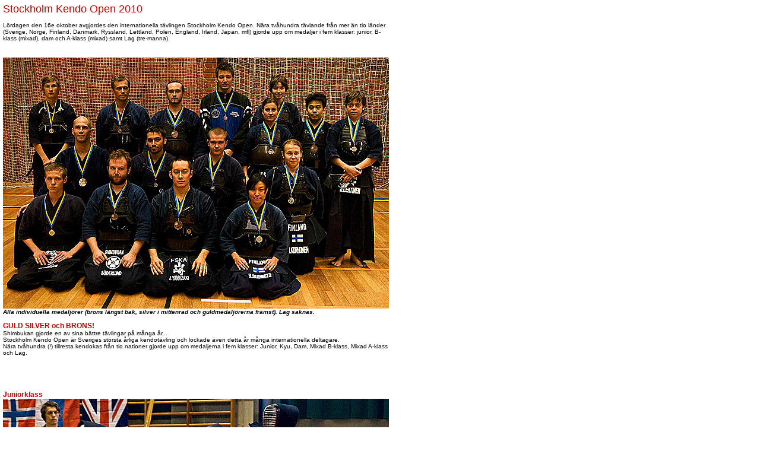

--- FILE ---
content_type: text/html
request_url: http://shimbukan.com/kendosidor/tavling/2010_sko.htm
body_size: 4827
content:
<!DOCTYPE html PUBLIC "-//W3C//DTD XHTML 1.0 Transitional//EN" "http://www.w3.org/TR/xhtml1/DTD/xhtml1-transitional.dtd">
<html xmlns="http://www.w3.org/1999/xhtml">
<head>
<meta http-equiv="Content-Type" content="text/html; charset=ISO-8859-1" />
<title>S h i m b u k a n - Skellefte&aring; Budoklubb</title>
<link href="../../css/style.css" rel="stylesheet" type="text/css" />
</head>

<body>
<table width="640" border="0" align="center" cellpadding="0" cellspacing="5">
  <tr>
    <td width="350"><p><font size="+1" class="rubrik">Stockholm Kendo Open 2010</font></p>
      <p>&nbsp;</p>
      <p>L&ouml;rdagen den 16e oktober avgjordes den internationella t&auml;vlingen Stockholm Kendo Open. N&auml;ra tv&aring;hundra t&auml;vlande fr&aring;n mer &auml;n tio l&auml;nder (Sverige, Norge, Finland, Danmark, Ryssland, Lettland, Polen, England, Irland, Japan, mfl) gjorde upp om medaljer i fem klasser: junior, B-klass (mixad), dam och A-klass (mixad) samt Lag (tre-manna).</p>      
      <blockquote><blockquote>
          <p class="brodtext">&nbsp;</p>
          </blockquote>
    </blockquote></td>
  </tr>
  <tr>
    <td class="brodtext"><p>&nbsp;</p>
    <p><img src="../../fotografier/kendo/sko10/individuella_medaljer_650.jpg" width="650" height="423" /><br />
      <strong><em>Alla individuella medalj&ouml;rer (brons l&auml;ngst bak, silver i mittenrad och guldmedalj&ouml;rerna fr&auml;mst). Lag saknas.</em></strong><em></em></p>
    <p>&nbsp;</p>
    <p><span class="uRubrik">GULD SILVER och BRONS!</span><br />
      Shimbukan gjorde en av sina b&auml;ttre t&auml;vlingar p&aring; m&aring;nga &aring;r...</p>
    <p>Stockholm Kendo Open &auml;r Sveriges st&ouml;rsta &aring;rliga kendot&auml;vling och lockade &auml;ven detta &aring;r m&aring;nga internationella deltagare. </p>
    <p>N&auml;ra tv&aring;hundra (!) tillresta kendokas fr&aring;n tio nationer gjorde upp om medaljerna i fem klasser: Junior, Kyu, Dam, Mixad B-klass, Mixad A-klass och Lag.</p>
    <p>&nbsp;</p></td>
  </tr>
  <tr>
    <td><p class="uRubrik">&nbsp;</p>
      <p class="uRubrik">&nbsp;</p>
      <p class="uRubrik">&nbsp;</p>
      <p class="uRubrik">Juniorklass
      <img src="../../fotografier/kendo/sko10/juniorsilver_emil_650.jpg" width="650" height="390" /><br />
      <em><span class="brodtext">Emil dundrar in en Men</span></em></p>
      <p class="uRubrik">&nbsp;</p>
      <p>T&auml;vlingen startade med en juniorklass som lika g&auml;rna kunnat vara en Finnkamp d&aring; ungef&auml;r h&auml;lften av deltagarna var fr&aring;n Finland. Shimbukans Emil Emilsson var i Stockholm f&ouml;r att f&ouml;rs&ouml;ka uprepa fjol&aring;rets skr&auml;ll (guld). Han gick ut h&aring;rt direkt fr&aring;n start och poolsegern var aldrig hotad, efter poolen fortsatte flytet och Emil stod snart i kvartsfinal. En match han vann relativt enkelt. I semifinalen v&auml;ntade dock ruskigt h&aring;rd konkurrens i den finske landslagsjunioren Lehtinen. Emil h&ouml;ll ihop och vann semin p&aring; ett imponerande s&auml;tt med 2-0 och en v&auml;lf&ouml;rtj&auml;nt finalplats var nu fixad. Tyv&auml;rr s&aring; tog bensinen slut f&ouml;r Emil som fick se sig besegrad i finalen mot den &aring;ret &auml;ldre Joakim Sunnerdal fr&aring;n Stockholm. Silvermedalj till Emil Emilsson, Shimbukan Skellefte&aring; Budoklubb.</p>
      <p>&nbsp;</p>
      <p>&nbsp;</p>
      <p class="uRubrik">&nbsp;</p>
      <p class="uRubrik">B-klass (mixad)<img src="../../fotografier/kendo/sko10/bguld_kim_650.jpg" width="650" height="417" /></p>
      <p class="brodtext"><em><strong>Kim dominerar med stark Nito-jodan</strong><br />
      </em></p>
      <p class="uRubrik">&nbsp; </p>
      <p>Denna delt&auml;vling &auml;r avsedd f&ouml;r de kendokas som inte har Dan-grader (svart b&auml;lte). I B-klassen, med sextio t&auml;vlande, representerades Shimbukan av inte mindre &auml;n sju kendokas: Olof Karlsson, Kim S&ouml;derlund, Karl Bjuhr, Robin Liljeqvist, Mattias Dalman, Markus Larsson och Mattias Albertsson. De m&ouml;tte h&aring;rt motst&aring;nd redan i poolerna. Olof och Mattias Dalman f&ouml;ll b&aring;da efter ommatch i poolen och gick inte vidare. Robin vann p&aring; ett &ouml;vertygande s&auml;tt sin pool men skadade sig. Han vred kn&auml;t fel i sista matchen vilket resulterade i en ledbandsskada och fick l&auml;mna WO resten av t&auml;vlingen. F&ouml;r Markus Larsson, som krossade sin pool, s&aring; tog energin slut direkt i f&ouml;rsta utslagsomg&aring;ngen och &auml;ven han fick sn&ouml;pligt l&auml;mna t&auml;vlingen. </p>
      <p>&nbsp;</p>
      <p>F&ouml;r Mattias Albertsson som gjorde comeback efter en l&aring;ng tids fr&aring;nvaro fr&aring;n kendo s&aring; s&aring;g det dock lysande ut fram tills sextondelsfinal d&auml;r han fick m&ouml;ta Peter Bergman fr&aring;n Uddevalla, som slagit ut Olof tidigare, Peter var sn&auml;ppet snabbare &auml;n Mattias och &auml;nnu en Shimbukan fick respass. Till sextondelsfinal tog sig &auml;ven Kim och Karl som tyv&auml;rr fick m&ouml;ta varandra, det kr&auml;vdes en l&aring;ng sudden match innan Kim till slut kunde g&aring; segrande ur denna strid. St&auml;rkt av vinsten mot Karl gick Kim in i kvartsfinalen mot en av dom f&ouml;rhandstippade fransm&auml;nnen, en tuff match som Kim till slut vann med 2-1. Kim hade s&auml;krat Shimbukans andra medalj. I semifinalen v&auml;ntade dagens Shimbukan-d&ouml;dare Peter Bergman, i denna match fick han dock l&auml;ra sig en rej&auml;l l&auml;xa n&auml;r Kim enkelt utman&ouml;vrerade honom och gick vidare till final. </p>
<p>&nbsp;</p>
<p>Finalen blev en l&aring;ng och sp&auml;nnande s&aring;dan, fransmannen som Kim stod mot kontrollerade matchen och hade den. Kim slogs hela tiden ur underl&auml;ge mot en motst&aring;ndare som var b&aring;de mer rutinerad och betydligt snabbare. P&aring; n&aring;got s&auml;tt lyckades dock en vilt k&auml;mpande Kim hela tiden bockera bort fransmannens attacker i absolut sista &ouml;gonblicken. I matchens slutskede lyckades sedan Kim mot alla odds reducera och vid full tid var det oavgjort. Efter en kort paus gick finalen in i en sp&auml;nnande sudden death. Kim fortsatte sitt heroiska k&auml;mpande och en allt mer frustrerad fransman lyckades helt enkelt inte ta sig f&ouml;rbi Kims f&ouml;rsvar. Efter sju minuters f&ouml;rl&auml;ngning lyckades till slut Kim v&auml;nda och kontra in en perfekt attack och kunde b&auml;rga guldet till Shimbukan!</p>
      <p>&nbsp;</p>
      <p>&nbsp;</p>
      <p class="uRubrik">&nbsp;</p>
      <p class="uRubrik">D-klass (ren damklass)</p>
      <p>Damklassen med n&auml;ra fyrtio startande blev f&ouml;r Shimbukans del en ganska kort historia. Fanny Lindstr&ouml;m gick in h&aring;rt i poolen, imponerade trots h&aring;rt motst&aring;nd (enbart andra landslagsdamer) och gick vidare som tv&aring;a. Hon fortsatte sedan bra men redan i sextondelen tog det sedan stopp mot den norska landslagstjejen Marianne Skiftesvik. Surt f&ouml;r Fanny som hade siktet inst&auml;llt p&aring; medalj. Damklassen blev sedan en ren finsk uppg&ouml;relse d&auml;r guld, silver och brons gick till Finland. </p>
      <p>&nbsp;</p>
      <p>&nbsp;</p>
      <p class="uRubrik">A-klass (mixad)<img src="../../fotografier/kendo/sko10/jun1_650.jpg" width="650" height="332" /></p>
      <p class="brodtext"><em><strong>Jun Yamazaki tillagar fransk shish-kebab</strong></em></p>
      <p class="uRubrik">&nbsp;</p>
      <p>A-klassen , f&ouml;r alla med minst 1 Dan (svart b&auml;lte), i denna klass representerades Shimbukan av Oskar Lindholm (3 Dan), Josef Segerstedt (3 Dan), Ambj&ouml;rn Holmkvist (3 Dan), Fanny Lindstr&ouml;m (2 Dan), Anders Saadio (3 Dan) och, i kraft av vunnen B-klass, &quot;inkvalade&quot; Kim S&ouml;derlund (1 kyu). </p>
      <p>Allihop k&ouml;rde inledningsvis bra och gick vidare fr&aring;n sina pooler, efter poolen tog det tyv&auml;rr stopp f&ouml;r Anders, Fanny och Kim. Josef klarade sig l&auml;ngre men f&ouml;rlorade mot fransmannen Goullon, som likt Shimbukans Kim S&ouml;derlund k&ouml;rde Nito (en kendostil d&auml;r man har ett sv&auml;rd i vardera hand). </p>
      <p>&nbsp;</p>
      <p><img src="../../fotografier/kendo/sko10/lagbrons_ambjorn_650.jpg" width="650" height="377" /><br />
      <em><strong>Ambj&ouml;rn tar Kot&eacute;-po&auml;ng</strong></em></p>
      <p>&nbsp;</p>
      <p>Kvar i t&auml;vlingen fanns nu &quot;bara&quot; Oskar och Ambj&ouml;rn, som b&aring;da n&aring;tt sextondelsfinal, d&auml;r de m&ouml;tte tungt meriterade motst&aring;ndare. Oskar fick m&ouml;ta den rutinerade engelska landslagsmannen John Fitzgerald som efter en l&aring;ng och j&auml;mn match blev f&ouml;r tung f&ouml;r till och med Oskar. Ambj&ouml;rns sextondel var inte l&auml;ttare d&aring; han st&auml;lldes mot ingen mindre &auml;n Finlands Akseli Korhonen, silvermedalj&ouml;r p&aring; EM i maj, Ambj&ouml;rn gick ut starkt med bra press och lyckades tvinga fram ett misstag fr&aring;n den annars s&aring; s&auml;kra Korhonen, Ambj&ouml;rn utnyttjade detta p&aring; b&auml;sta t&auml;nkbara s&auml;tt, tog 1-0 och bevakade sedan sin ledning matchtiden ut. </p>
      <p>&nbsp;</p>
      <p>Som ensam kvarvarande Shimbukan i t&auml;vlingen st&auml;lldes nu Ambj&ouml;rn mot samme fransman som slagit Josef tidigare. Fransmannen visade sig &auml;ven denna g&aring;ng var f&ouml;r sv&aring;r f&ouml;r en av Shimbukans k&auml;mpar och n&auml;r semifinalerna drog ig&aring;ng var ingen Skelleftebo l&auml;ngre med i tr&auml;det. Finalen i A-klassen gick sedan mellan de b&auml;gge svenska landslagsm&auml;nnen Jun Yamazaki och Nils Bj&ouml;rkeg&aring;rd, b&auml;gge fr&aring;n Stockholm, d&auml;r Jun till slut visade sig starkast och vann. </p>
      <p>&nbsp;</p>
      <p><img src="../../fotografier/kendo/sko10/jun2_650.jpg" width="650" height="450" /><br />
      <em><strong>Jun Yamazaki vann tydligen &auml;ven helgens specialpris, en mysig sidenpyjamas fr&aring;n BW Trading...</strong></em></p>
      <p>&nbsp;</p>
      <p>&nbsp;</p>
      <p class="uRubrik">Lagt&auml;vling</p>
      <p class="uRubrik"><img src="../../fotografier/kendo/sko10/lagbrons_josef_650.jpg" width="650" height="419" /><br />
      <strong><em><span class="brodtext">Josef s&auml;tter en h&aring;rd Kot&eacute;. </span></em></strong></p>
<p class="uRubrik">&nbsp;</p>
      <p>Lagt&auml;vlingen stoltserade med inte mindre &auml;n 35 lag (!) med h&ouml;g kvalite rakt igenom. Inte minst var m&aring;nga utl&auml;ndska lag av toppklass, best&aring;ende av idel landslagsfolk. </p>
      <p>Shimbukans starka tremannalag: Oskar Lindholm, Josef Segerstedt och Ambj&ouml;rn Holmkvist var dock inga duvungar sj&auml;lva, med nio raka lagmedaljer fr&aring;n SM i bagaget&hellip;</p>
      <p>De s&aring;g v&auml;ldigt starka och hungriga ut n&auml;r de p&aring; ett imponerande s&auml;tt malde sig genom t&auml;vlingen och tog en av de tv&aring; semifinalplatserna fr&aring;n tr&auml;dets &ouml;vre halva, som inneh&ouml;ll 3 lag fr&aring;n finska landslaget, 1 lag fr&aring;n topp-seedade V&auml;sby samt ett av t&auml;vlingens tv&aring; japanska lag. </p>
      <p>I semifinalen fick dock killarna tyv&auml;rr vika sig, efter att samtliga 3 matcher blivit oavgjorda kr&auml;vdes det en ommatch f&ouml;r att f&auml;lla avg&ouml;randet mot lag &quot;Three Amigos&quot; fr&aring;n Finland. Josef valdes ut till denna uppgift och efter en otroligt l&aring;ng sudden death p&aring; n&auml;ra 20 minuter kom avg&ouml;randet, denna g&aring;ng inte i Shimbukans fav&ouml;r. Three Amigos gick sedan hela v&auml;gen och vann finalen. Brons till Shimbukan.</p>
      <p>&nbsp;</p>
      <p>&nbsp;</p>
      <p class="uRubrik">Gradering</p>
      <p>T&auml;vlingen avslutades med en gradering. </p>
      <p>Shimbukans Emil Emilsson imponerade stort och lyckades ta den respektabla graden 2 Dan. Styrkt av denna prestation gick sedan Oskar Lindholm in och kunde, i konkurrens med nio andra, ta graden 4 Dan!</p>
      <p>Stort grattis! </p>
      <p>&nbsp;</p>
      <p>&nbsp;</p>
      <p class="uRubrik">Summering</p>
      <p>Shimbukan Skellefte&aring; Budoklubb tog allts&aring; 1 guld (B-klass), 1 silver (Juniorklass) och 1 brons (lagt&auml;vling) samt tv&aring; nya dan grader (2 respektive 4 Dan), vilket g&ouml;r detta till en av klubbens b&auml;sta prestationer p&aring; flera &aring;r. </p>
      <p>&nbsp;</p>
    <p><img src="../../fotografier/kendo/sko10/emil_kim_650.jpg" width="650" height="476" /><br />
      <em><strong>Sensei Emil (2 Dan) med kohai Kim (1 kyu) </strong></em></p></td>
  </tr>
  <tr>
    <td class="brodtext"><p class="uRubrik">&nbsp;</p>
    <p class="uRubrik">&nbsp;</p></td>
  </tr>
  <tr>
    <td><p class="uRubrik">Framtid</p>
    <p class="brodtext">N&auml;sta utmaning f&ouml;r Shimbukans kendokas blir landslagsuttagningen den sjunde november. D&auml;r hoppas Karl Bjuhr och Emil Emilsson ta plats i juniorlandslaget. Sl&aring;ss f&ouml;r f&ouml;rnyat f&ouml;rtroende i dam- och herrlandslaget g&ouml;r Fanny Lindstr&ouml;m, Ambj&ouml;rn Holmkvist, Josef Segerstedt och Oskar Lindholm. Ut&ouml;ver dessa &aring;ker Anders Saadio, Magnus Johansson och Edde Johansson ned till uttagningarna. Inte med landslaget i sikte utan som speciellt inbjudna sparringpartners - med syfte att ge aspiranterna h&aring;rt motst&aring;nd.</p>      
    <br /></td>
  </tr>
  <tr>
    <td class="brodtext"><p>Text: Ambj&ouml;rn Holmkvist och Magnus Johansson<br />
    </p>
    <p>Fotograf: Mattias Albertsson, Shimbukan Skellefte&aring; Budoklubb </p></td>
  </tr>
  <tr>
    <td class="brodtext">Copyright: Kopiera g&auml;rna. Citera k&auml;lla (www.shimbukan.se) om bilderna anv&auml;nds i tidning eller p&aring; webb.</td>
  </tr>
</table>
</body>
</html>


--- FILE ---
content_type: text/css
request_url: http://shimbukan.com/css/style.css
body_size: 1134
content:
/* CSS Document */

body {
	margin: 0;
	font-family:Trebuchet, Trebuchet MS, Verdana, Arial, Helvetica, sans-serif;
	font-size:10px;
	color:#000000;}


#top {
	position:absolute;
	width:880px;
	height:101px;
	top:16px;
	left:0px;
	background-color:#000000;}
	
#headerimg {
	position:absolute; 
	width:196px; 
	height:101px; 
	top:0px; 
	left:0px; }
#headerjapanese {
	position:absolute; 
	width:70px; 
	height:101px; 
	top: 0px; 
	left:198px; 
	background-image:url(../img/header_japanese.gif);}
#header {
	position:absolute; 
	width:515px; 
	height:101px; 
	top:0px; 
	left:268px; }
#logo {
	position:absolute; 
	width:101px;	
	height:101px; 
	top:0px; 
	left:775px; 
	background-image:url(../img/shimbukan_logo.gif);}
#menubar{
	position:absolute;
	width:880px;
	height:28px;
	top:124px;
	left:0px;
	background-color:#000000; }
	
	
	
#divcontentFrame{
	position:absolute;
	width:880px;
	height:650px;
	top:35px;
	left:0px;
	background-color:#FFFFFF;
	overflow: hidden;
	z-index: 0;}
	
/*#mainwithimage{
	position:absolute;
	width:572px;
	height:437px;
	top:0px;
	left:0px; 
	overflow:auto; }*/



	

	
#container {
	position:relative;
	margin: 0 auto; 
	width:650px; 
	text-align:left;}
#contentwrapper{
	position:absolute;
	width:645px;
	/*height:550px;*/
	top:0px;
	left:0px;
}
#sideimage{
	position:absolute;
	width:290px;
	/*height:550px;*/
	top:0px;
	left:0px; }
#mainwrapper{
	position:relative;
	width:345px;
	/*height:540px;*/
	top:0px;
	left:305px;
	overflow:auto;}
#main{
	position:relative;
	width:340px;
	top:0px;
	left:0px;}
#line{
	position:absolute;
	width:1px;
	height:437px;
	top:0px;
	left:661px;
	background-color:#CCCCCC; }

	
/*#newswrapper{
	position:absolute;
	width:199px;
	height:550px;
	top:0px;
	left:769px; }*/
#newsheader{
	position:absolute;
	width:200px;
	height:24px;
	top:0px;
	left:0px;
	background-color:#000000;}
#newscontent{
	position:absolute;
	width:200px;
	height:396px;
	top:41px;
	left:0px;
	background-image:url(../img/newsbg.jpg);
	overflow:hidden;}
#newsnavigator{
	position:absolute;
	width:200px;
	height:20px;
	top:370px;
	left:0px;
	z-index: 100;}	
	
/*#bottom{
	position:absolute;
	width:688px;
	height:16px;
	top:481px;
	left:0px; }*/
	
.rubrik{
	font-family:Trebuchet MS, Trebuchet, Verdana, Arial, Helvetica, sans-serif; 
	font-size:18px;
	color:#c80000;
	margin:0 0 5px 0; }
.uRubrik{
	font-family:Trebuchet MS, Trebuchet, Verdana, Arial, Helvetica, sans-serif; 
	font-weight:bold;
	font-size:12px;
	color:#c80000; }
.brodtext{
	font-family:Trebuchet MS, Trebuchet, Verdana, Arial, Helvetica, sans-serif; 
	font-size:10px;
	color:#000000; }
a:link {
	color:#c80000; }
a:hover, a:active, a:visited {
	color:#666666; }
.news{
	font-family:Trebuchet MS, Trebuchet, Verdana, Arial, Helvetica, sans-serif; 
	font-size:10px;
	margin:0 10px 10px 10px; }
.newsnav{
	font-family:Trebuchet MS, Trebuchet, Verdana, Arial, Helvetica, sans-serif; 
	font-size:10px;
	margin:0 10px 10px 10px; }
.newsRubrik{
	font-weight:bold;
	color:#FFFFFF;
	padding:6px 0 0 8px; }
.datum {
	font-size:8px;
	color:#333333;
	}
.newsuRubrik{
	font-weight:bold;
	}
.arrow{
	font-weight:bold;
	color:#c80000;
	}
* {padding:0; margin:0}
.nodropdown {float:right; padding-right:0px; }
.nodropdown .blip {color:#C80000; font-weight:bold; padding-top:8px; }
.nodropdown dt {padding-left:8px;padding-top:8px;padding-right:8px;padding-bottom:5px; font-weight:bold;}
.nodropdown dt a{text-decoration:none;}
.dropdown {float:left; padding-right:0px;}
.dropdown .blip {color:#FFFFFF; font-weight:bold; padding-top:8px; }
.dropdown dt {color:#FFFFFF; padding-left:8px;padding-top:8px;padding-right:8px;padding-bottom:5px; font-weight:bold; cursor:pointer;}
.dropdown dt:hover {color:#CCCCCC;}
.dropdown dd {position:absolute; overflow:hidden; display:none; opacity:0; z-index:200;}
.dropdown ul {border-width:2px;border-style:solid;border-color:#cccccc; list-style:none; border-top:none}
.dropdown li {display:inline}
.dropdown a, .dropdown a:active, .dropdown a:visited {display:block; padding:5px; text-decoration:none; background:#FFFFFF;}
.dropdown a:hover {background:#cccccc; color:#000}
.dropdown .underline {border-bottom-width:1px;border-bottom-style:solid;border-bottom-color:#b9d6dc}
